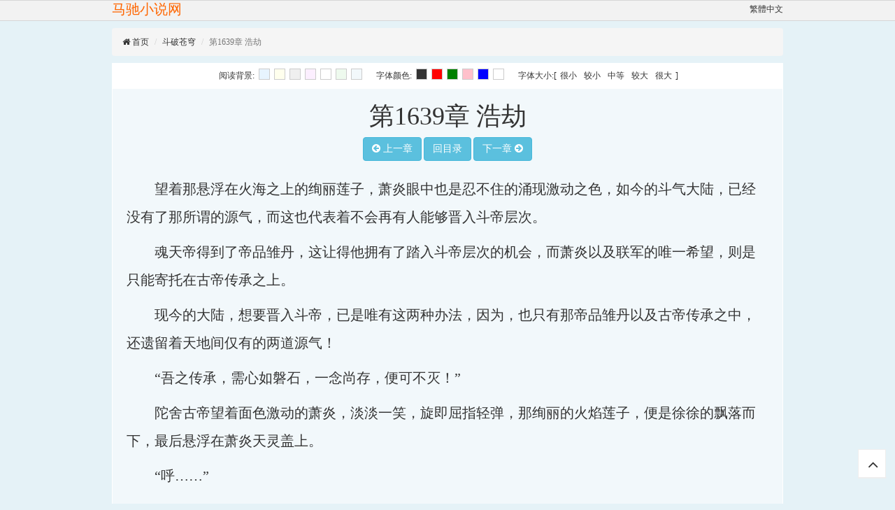

--- FILE ---
content_type: text/html; charset=UTF-8
request_url: https://www.machinery8.com/doupocangqiong/1647.html
body_size: 7542
content:
<!DOCTYPE html>
<html lang="zh-cn">
<head>
	<meta charset="utf-8">
	<meta http-equiv="X-UA-Compatible" content="IE=edge">
	<meta name="viewport" content="width=device-width, initial-scale=1.0, user-scalable=0, minimum-scale=1.0, maximum-scale=1.0">
	<title>斗破苍穹 -第1639章 浩劫 -马驰小说网</title>

	<meta name="keywords" content="斗破苍穹 第1639章 浩劫"/>
	<meta name="description" content="第1639章 浩劫-望着那悬浮在火海之上的绚丽莲子，萧炎眼中也是忍不住的涌现激动之色，�..."/>
	
	<link href="https://www.machinery8.com/wp-content/themes/dp/static/css/bootstrap.min.css" rel="stylesheet">
	<link href="https://www.machinery8.com/wp-content/themes/dp/static/css/font-awesome.min.css" rel="stylesheet" >
	<link href="https://www.machinery8.com/wp-content/themes/dp/static/css/base.css" rel="stylesheet">
	<script src="https://www.machinery8.com/wp-content/themes/dp/static/js/action.js"></script>
	<!--[if lt IE 9]>
      <script src="static/js/html5shiv.min.js"></script>
      <script src="static/js/respond.min.js"></script>
    <![endif]-->
	<script type="text/javascript">
      var book = new Object();
      book.id="1";
      book.name="斗破苍穹 ";
      book.author="天蚕土豆";
      book.url="/1/";
      book.chapterName="第1639章 浩劫";
      book.chapterUrl=window.location.href;
      book.chapterId="1647";
    </script>
<link rel="canonical" href="https://www.machinery8.com/doupocangqiong/1647.html" />
</head>
<body>
<div class="top">
	<div class="container">
    	<div class="logo-name"><a href="/">马驰小说网</a></div>
        <div class="float-right"><script>play("lan")</script></div>
    </div>
</div>


<div class="container">
  <div class="book-type t10">
	<ol class="breadcrumb hidden-xs">
	  <li><a href="/"><i class="fa fa-home"></i> 首页</a></li>
	  <li><a href="https://www.machinery8.com/doupocangqiong/">斗破苍穹 </a></li>
	  <li class="active">第1639章 浩劫</li>
	</ol>
  </div>
  <div class="cont-set clearfix">
  	<script>bookset();</script>
  </div>
  <!-- Content Begin-->
  <div class="content" id="content">
    <h1 class="cont-title">第1639章 浩劫</h1>
    <div class="row">
      <div class="col-md-3"></div>
      <div class="col-md-6 text-center">

        <a href="https://www.machinery8.com/doupocangqiong/1646.html"><button type="button" class="btn btn-info"><i class="fa fa-arrow-circle-left" aria-hidden="true"></i> 上一章</button></a>
        <a href="https://www.machinery8.com/doupocangqiong/"><button type="button" class="btn btn-info">回目录</button></a>
        <a href="https://www.machinery8.com/doupocangqiong/1648.html"><button type="button" class="btn btn-info">下一章 <i class="fa fa-arrow-circle-right" aria-hidden="true"></i></button></a>
      </div>
    </div>


	<div id="cont-body" class="cont-body 1647">

    	<p>望着那悬浮在火海之上的绚丽莲子，萧炎眼中也是忍不住的涌现激动之色，如今的斗气大陆，已经没有了那所谓的源气，而这也代表着不会再有人能够晋入斗帝层次。</p>
<p>魂天帝得到了帝品雏丹，这让得他拥有了踏入斗帝层次的机会，而萧炎以及联军的唯一希望，则是只能寄托在古帝传承之上。</p>
<p>现今的大陆，想要晋入斗帝，已是唯有这两种办法，因为，也只有那帝品雏丹以及古帝传承之中，还遗留着天地间仅有的两道源气！</p>
<p>“吾之传承，需心如磐石，一念尚存，便可不灭！”</p>
<p>陀舍古帝望着面色激动的萧炎，淡淡一笑，旋即屈指轻弹，那绚丽的火焰莲子，便是徐徐的飘落而下，最后悬浮在萧炎天灵盖上。</p>
<p>“呼……”</p>
<p>萧炎深吸了一口气，迅速的凝定心神，任何的杂念，都是被其以决然的态度清除而去。</p>
<p>“嗡嗡！”</p>
<p>火焰莲子，散发着奇异的光泽，然后缓缓的降落而下，直接是穿透萧炎的头皮，落进了他的脑袋之中。</p>
<p>“轰！”</p>
<p>就在火焰莲子入体的那一霎，萧炎的身体，立刻便是变得涨红起来，可怕得让人感到惊粟的无穷能量，在他的体内以一种恐怖的速度弥漫而开，几乎仅仅只是眨眼间的事情，萧炎体内的经脉，便是被涨得鼓鼓的，一种剧烈的撕裂痛感，从经脉之中传出。</p>
<p>汗水如同小溪一般，疯狂的从萧炎浑身毛孔中滚滚而出，他的体型，也是在数息间缩水了数倍，原本削瘦的身躯，如今更是变得如同一个仅仅只有皮包骨的瘦猴子一般。</p>
<p>在那汗水如瀑布般的飞洒时，萧炎脸庞上，也是布满着痛苦之色，那般剧痛，让得他的脸庞都是变得有些扭曲起来。</p>
<p>陀舍古帝望着这一幕，却是面色平淡，若是连最初步的这一关都过不了，接受传承，本就是笑话之谈。</p>
<p>火海中，萧炎身体疯狂的颤粟着，某一刻，其双眼陡然睁开，一双眼睛，都是在此刻爆炸成了一团血雾。</p>
<p>“砰！”</p>
<p>双眼爆炸，紧接着，萧炎的身体各处，也是传来道道爆炸之声，然后，他的身体，竟然便是直接被那股可怕的传承之力生生撑爆而去！</p>
<p>见状，陀舍古帝眉头却是微微一动，现在，才是传承开始的时候，不过，若是萧炎无法做到他所说的那些，不仅传承将会失败，而且他的肉身甚至灵魂，都将会受到极其严重的创伤。</p>
<p>……</p>
<p>“失败了么……”</p>
<p>萧炎的灵魂，望着那弥漫开来的血雾，他能够感觉到灵魂深处传出的阵阵虚弱之感，那种感觉，让得他有种昏昏欲睡的冲动。</p>
<p>不过这种冲动刚刚涌现，萧炎便是猛的清醒过来，他知道现在他已经处于极度危险的时刻，若真是就这样沉睡过去，甚至连灵魂都是会逐渐的消散在天地之间。</p>
<p>“肉体太弱，根本无法承受那传承的力量，但如今肉体已毁，如何吸收能量？”</p>
<p>萧炎的灵魂凝聚成一道透明的光团，现在的地步，已是两难之地，没有身体，他就无法吸收传承之力，但炼制肉体，却是需要众多繁琐步骤，现在哪有那等时间给他再去炼制什么肉体！</p>
<p>“心如磐石，一念尚存，便可不灭！”</p>
<p>灵魂光团疯狂的闪烁着，然而，在这等万分紧急之时，萧炎心头的一些紧张与惊错倒是反而平息了下去，脑海中，回闪过先前陀舍古帝所说过的一句话，当下似有所悟。</p>
<p>而在萧炎心头有所感悟时，他所化的那道灵魂光团突然剧烈的闪烁了起来，隐隐间，有着绚丽的光泽从灵魂中射出，仔细看去，赫然便是那一枚火焰莲子。</p>
<p>伴随着这些绚丽光泽的射出，那原本扩散而开的血雾，却是突然诡异的倒缩而回，然后神奇的一幕便是出现，只见得那些血雾飞速的凝聚，包裹在灵魂光团之内，短短数息时间，居然便是再度生生的凝聚成一道活生生的肉体！</p>
<p>肉体再度凝聚，萧炎心头也是大喜，他能够感觉到，这一次凝聚而成的肉体，比起先前来，竟是要强上不少。</p>
<p>“在毁灭中创造，不断的凝聚新生的肉体，去适应那股传承之力……”</p>
<p>萧炎眼芒闪烁，隐隐有着兴奋之色掠过，然而，他这等兴奋并未持续太久，那火焰莲子之中，便是再度释放出足以让得天地都是为之颤粟的可怕力量。</p>
<p>“嘭！”</p>
<p>而在这等力量的冲击下，萧炎那刚刚凝聚而成的肉体，居然是再度爆炸成血雾，而且这一次，连灵魂都是出现了剧痛之感。</p>
<p>“心如磐石，便可不灭！”</p>
<p>心中已是有了觉悟，萧炎再没有慌乱失措，紧守心神，不以任何事物，而再起丝毫波动。</p>
<p>而在萧炎心神灵魂皆是凝聚间，那爆炸而开的血雾，果然是再度凝聚而来，眨眼间，就是凝聚成了一道比起先前，还要更强的一道新生肉体。</p>
<p>“砰砰砰！”</p>
<p>火海之中，响起了一连片的低沉声响，萧炎的身体，便是不断的在这种凝聚与爆炸间周而复始，宛如一个完美的循环一般。</p>
<p>望着这一幕，陀舍古帝脸庞上，也是浮现一抹笑容，轻轻点头，此子悟性倒是不低，难怪能够在这般年龄达到这一步，而且难能可贵的是那如磐石般的韧性与坚毅。</p>
<p>“看来我的使命，也快要到头了啊……”</p>
<p>陀舍古帝轻轻一笑，语气中，有着淡淡的解脱之感。</p>
<p>……</p>
<p>修炼之间，岁月如梭，不知不觉，一年时间，便是如此迅速的流逝而去。</p>
<p>这一年中，萧炎经历了无数次的自爆以及再生，而在这等循环下，就算是以萧炎的毅力，神智都已是处于浑浑噩噩，唯有着那紧存的心智，牢牢的守护着灵魂，一点执念，驱使着肉体在无数次的自爆中，逐渐的适应着那等传承之力！</p>
<p>然而，那等苦修，却仿若依然没有尽头，自爆与再生，无限的循环……</p>
<p>天墓的一年，对于斗气大陆来说，便是两个多月。</p>
<p>而这两个多月中，中州之上，也是处于极度的动荡，由于魂族所布置的大阵，笼罩了整个中州，而这也是导致中州变成了一个能进不能出的死亡之地。</p>
<p>原本蔚蓝的天空，如今却已是被厚厚的血云所弥漫，阳光透过血云，照射在大地上，却是投射出暗沉的光泽，让得人感到无比的压抑。</p>
<p>血腥味道，笼罩着中州的每一处，每隔一段时间，那弥漫整个中州的血云中，便是会射出众多的血芒，而血芒过处，无不是尸横遍野，血流成河。</p>
<p>这是一场真正的灾难！</p>
<p>在刚开始的时候，面对着魂族的这种作为，无数宗派势力，都是显得极其的愤怒，然而这种愤怒在当他们自发联合，并且准备进攻那大阵，最后却是被一道贯穿天地的血芒斩杀十之六七时，愤怒，便是化为了恐惧。</p>
<p>到得现在，他们方才明白，这魂族的手段，是何等的毒辣以及强横！</p>
<p>面对着那时不时便是会降临头顶，血洗大地的血芒，众多的宗门势力，都是不得不举宗迁移，而他们所迁移的地方，自然便是天府联盟总部。</p>
<p>在这个时候的中州，也就唯有天府联盟总部所在的范围，方才能够抵御那些血芒的侵蚀！</p>
<p>因此，短短不到一月的时间，天府联盟方圆数万里之内，便是被人山人海所占据，任何一点点的角落，都是有着黑压压的人群，整个中州，都是在如今陷入了惊乱。</p>
<p>对于这些投奔而来寻求庇护的宗派势力，联盟也是无可奈何，只能联合众多的强者，共同施展了一个笼罩天府联盟十万里之内的巨大防御罩。</p>
<p>然而即便是如此，这个防御罩内，依然是显得空间不足，不少宗派势力为了维持自己的安全范围，不得不与其他势力冲突，彼此间大打出手，也是造成了不少的死伤，不过对于这种情况，即便是联军也是无法插手，他们能够做到这一步，已是极限，在死亡的威胁下，秩序，也是荡然无存。</p>
<p>而在防御的同时，联军方面，古元与烛坤等人也曾联手想要阻拦魂天帝以天地生灵来完成帝品丹药，但最后却皆是无功而返，吸收了无数生灵血气的大阵，再加上魂天帝的坐镇，想要破解，谈何容易？</p>
<p>伴随着时间的流逝，原本繁荣的中州大地，也是处处荒凉，放眼望去，宛如末日场景。</p>
<p>而在这等时间流逝下，让得众人越发绝望的是，血云之中的那一道气息，也是越来越凶戾滔天，谁都明白，当那恶魔从血云之中出来时，或许便将会是中州末日之刻！</p>
<p>但对于这种情况，却是无人能够阻止，他们唯一所能够做的，便是眼睁睁的看着天空的血气，越来越浓。</p>
<p>血云遮日，中州浩劫！</p>
    </div>
	<div class="clear"></div>


	
    <div class="row t10">
      <div class="col-md-3"></div>
      <div class="col-md-6 text-center">
                <a href="https://www.machinery8.com/doupocangqiong/1646.html"><button type="button" class="btn btn-info"><i class="fa fa-arrow-circle-left" aria-hidden="true"></i> 上一章</button></a>
        <a href="https://www.machinery8.com/doupocangqiong/"><button type="button" class="btn btn-info">回目录</button></a>
        <a href="https://www.machinery8.com/doupocangqiong/1648.html"><button type="button" class="btn btn-info">下一章 <i class="fa fa-arrow-circle-right" aria-hidden="true"></i></button></a>
      </div>
    </div>
<style>
#comment{
    width: 90%;
}
div#respond-area {
    padding-left: 20px;
}

.comments-title,h3#reply-title{
    font-size: 24px;
}
cite.fn {
    font-style: normal !important;
    font-weight: normal !important;
    font-family: inherit !important;
}
.comment-author.vcard { background-color: #E6E5DC; }
.comments-title {
    padding-bottom: 10px;
    padding-top: 10px;
}
</style>
<!-- 评论区开始 -->
<div id="respond-area">

    
    	<div id="respond" class="comment-respond">
		<h3 id="reply-title" class="comment-reply-title">发表回复 <small><a rel="nofollow" id="cancel-comment-reply-link" href="/doupocangqiong/1647.html#respond" style="display:none;">取消回复</a></small></h3><form action="https://www.machinery8.com/wp-comments-post.php" method="post" id="commentform" class="comment-form"><p class="comment-notes"> 必填项已用 <span class="required">*</span> 标注</p><p class="comment-form-comment"><label for="comment">评论 <span class="required">*</span></label> <textarea id="comment" name="comment" cols="45" rows="8" maxlength="65525" required="required"></textarea></p><p class="comment-form-author"><label for="author">显示名称</label> <input id="author" name="author" type="text" value="" size="30" maxlength="245" autocomplete="name" /></p>
<p class="comment-form-cookies-consent"><input id="wp-comment-cookies-consent" name="wp-comment-cookies-consent" type="checkbox" value="yes" /> <label for="wp-comment-cookies-consent">在此浏览器中保存我的显示名称、邮箱地址和网站地址，以便下次评论时使用。</label></p>
<p class="form-submit"><input name="submit" type="submit" id="submit" class="submit" value="发表评论" /> <input type='hidden' name='comment_post_ID' value='1647' id='comment_post_ID' />
<input type='hidden' name='comment_parent' id='comment_parent' value='0' />
</p></form>	</div><!-- #respond -->
	
</div><!-- #comments -->
  </div>
  <!-- Content End-->
</div>
<!-- Footer Begin -->
<div class="footer">
  <div class = "container">
    <p>Copyright © 2023 <a href = "/" target = "_blank">斗破苍穹</a> All Rights Reserved .版权所有斗破苍穹。</p>
    <p class = "hidden-xs">如果版权人认为在本站放置您的作品有损您的利益，请发邮件告知，本站确认后将会无条件删除。</p>
    <p class = "hidden-xs">本站所收录作品、社区话题、书库评论均属其个人行为，不代表本站立场。</p>
    <p>有能力者，请一定订阅和购买正版书籍支持作者，这样作者才能写出更多更好的书！</p>
      <script>play("tongji")</script> 
    </p>
  </div>
</div>
<div class="fixed-btn">
    <a class="go-top" href="javascript:void(0)" title="返回顶部" rel="nofollow"> <i class="fa fa-angle-up"></i></a>
</div>
<!-- Footer End --> 
<!-- jQuery (necessary for Bootstrap's JavaScript plugins) --> 
<script src="https://www.machinery8.com/wp-content/themes/dp/static/js/jquery.min.js"></script> 
<!-- Include all compiled plugins (below), or include individual files as needed --> 
<script src="https://www.machinery8.com/wp-content/themes/dp/static/js/bootstrap.min.js"></script> 
<script src="https://www.machinery8.com/wp-content/themes/dp/static/js/comm.js"></script>
<script type="text/javascript">
	var shortname = ".html";
	var npage = 1;
	var totalpage = 2;
	var namehand = "1647";
	var displaytype = "st";
	var nexturl = "<a href='https://www.machinery8.com/doupocangqiong/1648.html'><button type='button' class='btn btn-info'>下一章(→)</button></a>";
	var preurl = "";
	var muluurl = "/1/";
	var domain = "//www.yuanzun8.com";
	var cid = "1647";
	var sid ="1";
	play("flow");
</script>
<script src="https://www.machinery8.com/wp-content/themes/dp/static/js/article.js"></script>
<script src="https://www.machinery8.com/wp-content/themes/dp/static/js/up.js"></script>
<script defer src="https://static.cloudflareinsights.com/beacon.min.js/vcd15cbe7772f49c399c6a5babf22c1241717689176015" integrity="sha512-ZpsOmlRQV6y907TI0dKBHq9Md29nnaEIPlkf84rnaERnq6zvWvPUqr2ft8M1aS28oN72PdrCzSjY4U6VaAw1EQ==" data-cf-beacon='{"version":"2024.11.0","token":"2607779b3553414480797b4974944fd5","r":1,"server_timing":{"name":{"cfCacheStatus":true,"cfEdge":true,"cfExtPri":true,"cfL4":true,"cfOrigin":true,"cfSpeedBrain":true},"location_startswith":null}}' crossorigin="anonymous"></script>
</body>
</html>

